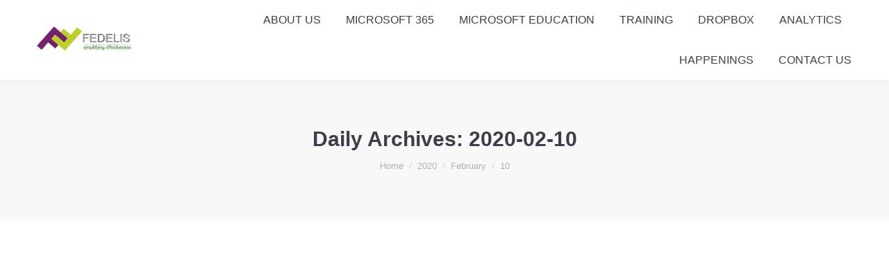

--- FILE ---
content_type: text/html; charset=UTF-8
request_url: https://fedelis.asia/2020/02/10/
body_size: 15752
content:
<!DOCTYPE html>
<!--[if !(IE 6) | !(IE 7) | !(IE 8)  ]><!--><html lang="en-US" class="no-js">
<!--<![endif]--><head><script data-no-optimize="1">var litespeed_docref=sessionStorage.getItem("litespeed_docref");litespeed_docref&&(Object.defineProperty(document,"referrer",{get:function(){return litespeed_docref}}),sessionStorage.removeItem("litespeed_docref"));</script> <meta charset="UTF-8" /><meta name="viewport" content="width=device-width, initial-scale=1, maximum-scale=1, user-scalable=0"><meta name="theme-color" content="#1ebbf0"/><link rel="profile" href="https://gmpg.org/xfn/11" /><meta name='robots' content='noindex, follow' /><title>2020-02-10 - Fedelis Asia</title><meta property="og:locale" content="en_US" /><meta property="og:type" content="website" /><meta property="og:title" content="2020-02-10 - Fedelis Asia" /><meta property="og:url" content="https://fedelis.asia/2020/02/10/" /><meta property="og:site_name" content="Fedelis Asia" /><meta name="twitter:card" content="summary_large_image" /> <script type="application/ld+json" class="yoast-schema-graph">{"@context":"https://schema.org","@graph":[{"@type":"CollectionPage","@id":"https://fedelis.asia/2020/02/10/","url":"https://fedelis.asia/2020/02/10/","name":"2020-02-10 - Fedelis Asia","isPartOf":{"@id":"https://fedelis.asia/#website"},"primaryImageOfPage":{"@id":"https://fedelis.asia/2020/02/10/#primaryimage"},"image":{"@id":"https://fedelis.asia/2020/02/10/#primaryimage"},"thumbnailUrl":"https://fedelis.asia/wp-content/uploads/2020/02/File-Server-Replacement-Header-4-04-scaled-e1586271594754.jpg","breadcrumb":{"@id":"https://fedelis.asia/2020/02/10/#breadcrumb"},"inLanguage":"en-US"},{"@type":"ImageObject","inLanguage":"en-US","@id":"https://fedelis.asia/2020/02/10/#primaryimage","url":"https://fedelis.asia/wp-content/uploads/2020/02/File-Server-Replacement-Header-4-04-scaled-e1586271594754.jpg","contentUrl":"https://fedelis.asia/wp-content/uploads/2020/02/File-Server-Replacement-Header-4-04-scaled-e1586271594754.jpg","width":2550,"height":1299},{"@type":"BreadcrumbList","@id":"https://fedelis.asia/2020/02/10/#breadcrumb","itemListElement":[{"@type":"ListItem","position":1,"name":"Home","item":"https://fedelis.asia/"},{"@type":"ListItem","position":2,"name":"Archives for 2020-02-10"}]},{"@type":"WebSite","@id":"https://fedelis.asia/#website","url":"https://fedelis.asia/","name":"Fedelis Asia","description":"Award winning Microsoft 365 Partner in Malaysia &amp; Singapore","potentialAction":[{"@type":"SearchAction","target":{"@type":"EntryPoint","urlTemplate":"https://fedelis.asia/?s={search_term_string}"},"query-input":{"@type":"PropertyValueSpecification","valueRequired":true,"valueName":"search_term_string"}}],"inLanguage":"en-US"}]}</script> <link rel='dns-prefetch' href='//maps.googleapis.com' /><link rel='dns-prefetch' href='//fonts.googleapis.com' /><link rel="alternate" type="application/rss+xml" title="Fedelis Asia &raquo; Feed" href="https://fedelis.asia/feed/" /><link rel="alternate" type="application/rss+xml" title="Fedelis Asia &raquo; Comments Feed" href="https://fedelis.asia/comments/feed/" />
<style id="litespeed-ccss">:root{--wp-admin-theme-color:#007cba;--wp-admin-theme-color-darker-10:#006ba1;--wp-admin-theme-color-darker-20:#005a87}:root{--wp-admin-theme-color:#007cba;--wp-admin-theme-color-darker-10:#006ba1;--wp-admin-theme-color-darker-20:#005a87}article,header{display:block}*{padding:0;margin:0}html{font-size:100%;-webkit-text-size-adjust:100%;-ms-text-size-adjust:100%}ol,ul{list-style:none}img{border:0;-ms-interpolation-mode:bicubic}button{font-size:100%;margin:0;vertical-align:baseline}button{line-height:normal}button{-webkit-appearance:button}button::-moz-focus-inner{border:0;padding:0}.pswp{display:none;position:absolute;width:100%;height:100%;left:0;top:0;-ms-touch-action:none;touch-action:none;z-index:9500;-webkit-text-size-adjust:100%;-webkit-backface-visibility:hidden;outline:0}.pswp:after,.pswp:before{content:' ';display:table}.pswp *{-webkit-box-sizing:border-box;box-sizing:border-box}.pswp__bg{position:absolute;left:0;top:0;width:100%;height:100%;background:#000;opacity:0;-webkit-transform:translateZ(0);transform:translateZ(0);-webkit-backface-visibility:hidden;will-change:opacity}.pswp__scroll-wrap{position:absolute;left:0;top:0;width:100%;height:100%;overflow:hidden}.pswp__container{-ms-touch-action:none;touch-action:none;position:absolute;left:0;right:0;top:0;bottom:0;-webkit-backface-visibility:hidden}.pswp__container{-webkit-touch-callout:none}.pswp__item{position:absolute;left:0;right:0;top:0;bottom:0;overflow:hidden}.pswp__caption .pswp__caption__center{text-align:center}.pswp button.pswp__button{height:43px;background:0 0!important;font-family:icomoon-the7-font;font-size:16px;line-height:1;text-rendering:auto;-webkit-font-smoothing:antialiased;color:#fff;opacity:.5}.pswp button.pswp__button--close{font-size:21px}.pswp__button--close:before{content:"\eb00"}.pswp__button--share:before{content:"\ea04"}.pswp .pswp__button--arrow--left:before,.pswp .pswp__button--arrow--right:before{top:0}.pswp .pswp__button--arrow--left:before{content:"\f052"!important;background:0 0!important}.pswp .pswp__button--arrow--right:before{content:"\f053"!important;background:0 0!important}.pswp .pswp__share-tooltip{border-radius:0}.pswp__share-tooltip:before{content:'';display:block;width:0;height:0;position:absolute;top:-12px;right:15px;border:6px solid transparent;border-bottom-color:#fff}.pswp__button{position:relative;background:0 0;overflow:visible;-webkit-appearance:none;display:block;border:0;padding:0;margin:0;float:right;opacity:.75;-webkit-box-shadow:none;box-shadow:none}.pswp__button::-moz-focus-inner{padding:0;border:0}.pswp__button,.pswp__button--arrow--left:before,.pswp__button--arrow--right:before{width:44px;height:44px}.pswp__button--fs{display:none}.pswp__button--zoom{display:none}.pswp__button--arrow--left,.pswp__button--arrow--right{background:0 0;top:50%;margin-top:-50px;width:70px;height:100px;position:absolute}.pswp__button--arrow--left{left:0}.pswp__button--arrow--right{right:0}.pswp__button--arrow--left:before,.pswp__button--arrow--right:before{content:'';top:35px;background-color:rgba(0,0,0,.3);height:30px;width:32px;position:absolute}.pswp__button--arrow--left:before{left:6px}.pswp__button--arrow--right:before{left:0;right:6px}.pswp__share-modal{display:block;background:rgba(0,0,0,.5);width:100%;height:100%;top:0;left:0;padding:10px;position:absolute;z-index:1600;opacity:0;-webkit-backface-visibility:hidden;will-change:opacity}.pswp__share-modal--hidden{display:none}.pswp__share-tooltip{min-width:150px;z-index:1620;position:absolute;background:#fff;top:56px;border-radius:2px;display:block;width:auto;right:44px;-webkit-box-shadow:0 2px 5px rgba(0,0,0,.25);box-shadow:0 2px 5px rgba(0,0,0,.25);-webkit-transform:translateY(6px);-ms-transform:translateY(6px);transform:translateY(6px);-webkit-backface-visibility:hidden;will-change:transform}.pswp__counter{position:absolute;left:0;top:0;height:44px;font-size:13px;line-height:44px;color:#fff;opacity:.75;padding:0 10px}.pswp__caption{position:absolute;left:0;bottom:0;width:100%;min-height:44px}.pswp__caption__center{text-align:left;max-width:420px;margin:0 auto;font-size:13px;padding:10px;line-height:20px;color:#ccc}.pswp__preloader{width:44px;height:44px;position:absolute;top:0;left:50%;margin-left:-22px;opacity:0;will-change:opacity;direction:ltr}.pswp__preloader__icn{width:20px;height:20px;margin:12px}@media screen and (max-width:1024px){.pswp__preloader{position:relative;left:auto;top:auto;margin:0;float:right}}.pswp__ui{-webkit-font-smoothing:auto;visibility:visible;opacity:1;z-index:1550}.pswp__top-bar{position:absolute;left:0;top:0;height:44px;width:100%}.pswp__caption,.pswp__top-bar{-webkit-backface-visibility:hidden;will-change:opacity}.pswp__caption,.pswp__top-bar{background-color:rgba(0,0,0,.5)}.pswp__ui--hidden .pswp__button--arrow--left,.pswp__ui--hidden .pswp__button--arrow--right,.pswp__ui--hidden .pswp__caption,.pswp__ui--hidden .pswp__top-bar{opacity:.001}.page-inner{-ms-grid-column:1;-ms-grid-row:2;grid-area:page-inner}#main-slideshow,.photo-scroller{-ms-grid-column:1;-ms-grid-row:2;grid-area:slider}.masthead{-ms-grid-column:1;-ms-grid-row:1;grid-area:header}.side-header-v-stroke.masthead,.side-header.masthead{-ms-grid-column:1;grid-area:header-side}.checkout-page-title{grid-area:checkout;-ms-grid-column:1;-ms-grid-row:4}.page-title{-ms-grid-column:1;-ms-grid-row:3;grid-area:title}.fancy-header{-ms-grid-column:1;-ms-grid-row:3;grid-area:fancyheader}.elementor-location-header{grid-area:elementor-header}#main{-ms-grid-column:1;-ms-grid-row:5;grid-area:main}.footer{-ms-grid-column:1;-ms-grid-row:6;grid-area:footer}.responsive-off .sidebar{grid-area:sidebar;-ms-grid-row:1}.responsive-off .content{grid-area:content;-ms-grid-row:1}.content,.wf-cell,.wf-wrap{box-sizing:border-box}.wf-cell{display:inline-block;vertical-align:top;padding:0 22px}.wf-td{display:table-cell;vertical-align:middle}.wf-container{font-size:0;line-height:0;word-spacing:-4px;margin:0 -22px;padding:0}.wf-wrap{max-width:100%;padding:0 44px;margin:0 auto}.page-title .hgroup{overflow:hidden}.breadcrumbs li:first-child:before{content:""}.breadcrumbs li:before{position:absolute;left:0;top:0;width:15px;height:13px;content:"/";opacity:.5;text-align:left;z-index:3}.breadcrumbs li:before{opacity:1}.page-title{display:-ms-flexbox;display:-ms-flex;display:flex}.page-title-head{max-width:100%}.page-title .wf-wrap{position:relative}.page-title .wf-wrap:after{position:absolute;width:100%;bottom:0;content:""}.page-title.solid-bg .wf-wrap:after{display:none}.page-title>.wf-wrap{display:-ms-flexbox;display:-ms-flex;display:flex;-ms-align-items:center;-ms-flex-align:center;align-items:center;box-sizing:border-box}.title-center>.wf-wrap{-ms-flex-pack:center;-ms-justify-content:center;justify-content:center;-ms-align-items:center;-ms-flex-align:center;align-items:center;-ms-flex-flow:column wrap;flex-flow:column wrap}.title-center h1{text-align:center}.page-title h1{margin:0}.breadcrumbs{list-style:none}.page-title.title-center .breadcrumbs{text-align:center}.breadcrumbs li{position:relative;display:inline-block;padding-left:12px;margin-left:8px}.breadcrumbs li:first-child{padding-left:0;margin-left:0;background:0 0!important}.breadcrumbs li a{color:inherit}.breadcrumbs a{text-decoration:none}.post{position:relative}.post:after,.post:before{content:"";display:table;clear:both}.bg-on .blog-media>p,.post.bg-on .alignnone{margin-bottom:0}.bg-on .blog-media{padding:25px 25px 0}.bg-on.fullwidth-img .blog-media{padding:0}.bg-on .blog-media{position:relative;z-index:9}.bg-on.post .alignnone{margin-top:0}.description-under-image .post .alignnone{margin-bottom:20px}.description-under-image .bg-on.post .alignnone{margin-bottom:0}.iso-container .blog-media.wf-td,.layout-masonry .blog-media.wf-td{display:block}.blog-media{position:relative;overflow:hidden;z-index:9}.sidebar-none .content{width:100%}body{overflow-x:hidden}h1{margin-bottom:10px;clear:both}p{margin-bottom:10px}a{text-decoration:underline}.post .rollover,.post img{max-width:100%;height:auto}.alignnone{float:none;margin:0 auto 10px}.assistive-text{position:absolute!important;clip:rect(1px,1px,1px,1px)}.wf-container:before{content:"";display:table}.wf-container:after{content:"";display:table;clear:both}#page{position:relative;overflow:hidden}.main-gradient{display:none}#main{padding:50px 0}.screen-reader-text{clip:rect(1px,1px,1px,1px);height:1px;overflow:hidden;position:absolute!important;width:1px}#page .skip-link{background-color:#f1f1f1;box-shadow:0 0 1px 1px rgba(0,0,0,.2);color:#21759b;display:block;font-size:14px;font-weight:700;left:-9999em;outline:0;padding:15px 23px 14px;text-decoration:none;text-transform:none;top:-9999em}.dt-text-title{grid-area:header;max-width:100%}.dt-text-desc{grid-area:desc;max-width:100%}.icon-with-text-shortcode .text-icon{grid-area:icon;text-decoration:none}.icon-with-text-shortcode .default-btn-shortcode{justify-self:start;grid-area:button}.masthead{position:relative;z-index:102;box-sizing:border-box}.masthead:not(.side-header){display:-ms-flexbox;-ms-flex-direction:column}.top-bar{position:relative;display:-ms-flexbox;display:-ms-flex;display:flex;margin-top:0;box-sizing:border-box}.top-bar-bg,.top-bar:after{position:absolute;bottom:0;left:0;width:100%;height:100%;content:"";box-sizing:content-box}.top-bar:after{height:1px}.top-bar-bg,.top-bar.full-width-line:after{padding:0 1000px;margin-left:-1000px}.top-bar>.mini-widgets{display:-ms-flexbox;display:-ms-flex;display:flex;-ms-align-items:center;-ms-flex-align:center;align-items:center;-ms-flex:1 1 auto;flex:1 1 auto;-ms-justify-content:flex-start;justify-content:flex-start;-ms-flex-pack:start;-ms-flex-flow:row wrap;flex-flow:row wrap}.top-bar .mini-widgets.right-widgets,.top-bar .mini-widgets:last-child{-ms-justify-content:flex-end;justify-content:flex-end;-ms-flex-pack:end}.top-bar *{font-size:inherit;line-height:inherit}.top-bar.top-bar-empty{position:absolute;visibility:hidden;opacity:0}.branding{line-height:0;font-size:0}.branding>a{display:block}.branding a img,.branding img{max-width:100%;height:auto}.dt-close-mobile-menu-icon{position:relative}.dt-close-mobile-menu-icon:after,.dt-close-mobile-menu-icon:before{position:absolute;top:0;left:0;width:100%;height:100%;content:"";border-radius:inherit;box-sizing:border-box}.dt-close-mobile-menu-icon:after{opacity:0}.dt-close-mobile-menu-icon:before{opacity:1}.main-nav>li{position:relative;display:-ms-flexbox;display:-ms-flex;display:flex}.main-nav>li>a{text-decoration:none}.main-nav>li>a{position:relative;display:-ms-flexbox;display:-ms-flex;display:flex;-ms-align-items:center;-ms-flex-align:center;align-items:center}.menu-text{display:block}.top-header .main-nav .menu-text:after{position:absolute;top:50%;margin-top:-4px;right:0;width:8px;height:8px}.l-to-r-line>li>a>span{position:relative;display:block}.sub-nav{position:absolute;visibility:hidden;z-index:200;top:100%;left:0;width:240px;opacity:0}.sub-nav{padding:0;box-shadow:0 0 4px rgba(0,0,0,.2);box-sizing:border-box}.sub-nav>li{position:relative;display:block;box-sizing:border-box}.sub-nav li:first-child:before{display:none}.sub-nav>li>a{position:relative;display:-ms-flexbox;display:-ms-flex;display:flex;-ms-align-items:center;-ms-flex-align:center;align-items:center;-ms-align-content:center;align-content:center;-ms-flex-line-pack:center;text-decoration:none}.sub-nav li a{box-sizing:border-box}.top-header .main-nav .sub-nav>li.has-children>a:after{position:absolute;display:block;right:0;top:50%;width:8px;height:8px;margin-top:-4px}.top-header .main-nav .sub-nav.level-arrows-on>li.has-children>a:after{content:"\f007";font-family:icomoon-the7-font;speak:none;font-style:normal;font-weight:400;font-variant:normal;text-transform:none;font-size:8px;line-height:1;text-align:center}.sub-nav .sub-nav{left:241px;top:0;margin-top:0}.dt-mobile-header .sub-nav>li,.mobile-main-nav>li{display:-ms-flexbox;display:-ms-flex;display:flex;-ms-flex-flow:row wrap;flex-flow:row wrap}.dt-mobile-header .mobile-main-nav>li>.sub-nav,.dt-mobile-header .mobile-main-nav>li>.sub-nav .sub-nav{position:relative;display:none;top:0;left:0;width:100%;padding:0;visibility:visible;opacity:1;z-index:auto}.mobile-main-nav .sub-nav{background:0 0;box-shadow:none}.dt-mobile-header{position:fixed;top:0;height:100%;min-height:100%;width:500px;max-width:100%;z-index:9602;box-sizing:border-box;background-color:grey;transform:translate3d(-100%,0,0);overflow:hidden}.right-mobile-menu .dt-mobile-header{right:0;transform:translate3d(100%,0,0)}html:not(.touchevents) .dt-mobile-header::-webkit-scrollbar{width:13px}html:not(.touchevents) .dt-mobile-header::-webkit-scrollbar-thumb{border-radius:10px;background-color:#1ebac8;border:4px solid #fff;box-sizing:border-box}.mobile-mini-widgets-in-menu{display:none}.mobile-mini-widgets-in-menu{padding:30px 0}.mobile-main-nav{display:-ms-flexbox;display:-ms-flex;display:flex;-ms-flex-flow:column nowrap;flex-flow:column nowrap;-ms-flex:10 1 auto;flex:10 1 auto}.mobile-main-nav>li{position:relative;display:-ms-flexbox;display:-ms-flex;display:flex}.mobile-menu-show-divider .mobile-main-nav>li:before{content:"";position:absolute;top:-.5px;height:0;width:100%;max-width:100%;left:0}.mobile-menu-show-divider .mobile-main-nav>li:first-child:before{display:none}.mobile-main-nav>li>a{text-decoration:none;position:relative;display:-ms-flexbox;display:-ms-flex;display:flex;-ms-align-items:center;-ms-flex-align:center;align-items:center;padding:10px 30px 10px 0;-ms-flex-positive:1;-ms-flex-grow:1;flex-grow:1}.mobile-main-nav .sub-nav{margin-left:20px}#page #mobile-menu .sub-nav li{padding:0;width:100%}#page .mobile-main-nav .sub-nav{width:100%}.mobile-main-nav .sub-nav .sub-nav{left:0}.mobile-main-nav .sub-nav>li>a{padding:10px 30px 10px 0;margin:0;-ms-flex-positive:1;-ms-flex-grow:1;flex-grow:1}.dt-close-mobile-menu-icon{display:-ms-inline-flexbox;display:-ms-inline-flex;display:inline-flex;-ms-align-items:center;-ms-flex-align:center;align-items:center;-ms-flex-pack:center;-ms-justify-content:center;justify-content:center;position:absolute;top:0;z-index:9999;opacity:0;min-width:12px;min-height:12px}.dt-close-mobile-menu-icon .close-line-wrap{position:relative;width:22px;height:100%}.fade-medium-mobile-menu-close-icon .dt-close-mobile-menu-icon .close-line-wrap{width:20px;height:20px}.dt-close-mobile-menu-icon span{position:relative;display:block;margin:0;z-index:2}.dt-close-mobile-menu-icon .close-line{display:inline-block;transform-origin:50% 50%;width:22px;height:2px;position:absolute;left:0;content:''}.fade-medium-mobile-menu-close-icon .dt-close-mobile-menu-icon .close-line{width:20px;top:50%;margin-top:-1px}.dt-close-mobile-menu-icon .close-line:nth-child(2){display:none}.dt-close-mobile-menu-icon .close-line:after,.dt-close-mobile-menu-icon .close-line:before{position:absolute;top:0;left:0;width:100%;height:100%;content:"";border-radius:inherit;box-sizing:border-box}.dt-close-mobile-menu-icon .close-line:after{opacity:0}.dt-close-mobile-menu-icon .close-line:before{opacity:1}.dt-close-mobile-menu-icon .close-line:first-child{transform:rotate3d(0,0,1,45deg)}.dt-close-mobile-menu-icon .close-line:last-child{transform:rotate3d(0,0,1,-45deg)}.rollover{position:relative;display:block;line-height:0;text-decoration:none}.rollover img{max-width:100%;height:auto}.iso-item{opacity:0}.iso-item{width:100%}.scroll-top{position:fixed;display:-ms-flexbox;display:-ms-flex;display:flex;-ms-align-items:center;-ms-flex-align:center;align-items:center;-ms-flex-pack:center;-ms-justify-content:center;justify-content:center;right:10px;bottom:10px;width:40px;height:40px;opacity:0;z-index:-1;filter:alpha(opacity=0);-ms-filter:"alpha(opacity=0)";text-decoration:none;background-color:#000;background-color:rgba(0,0,0,.2)}.scroll-top:before{content:"\f0290";font-family:icomoon-the7-font;speak:none;font-style:normal;font-weight:400;font-variant:normal;text-transform:none;font-size:20px;line-height:1;color:#fff}.masthead:not(.side-header){max-width:100%}.masthead:not(.side-header):not(.side-header-v-stroke):not(.side-header-menu-icon){box-sizing:border-box}@media all and (-ms-high-contrast:none),(-ms-high-contrast:active){.masthead:not(.side-header):not(.mixed-header){display:-ms-flexbox;-ms-flex-direction:column;-ms-align-content:space-between;align-content:space-between;-ms-flex-pack:center;-ms-justify-content:center;justify-content:center}.masthead:not(.side-header):not(.mixed-header) .top-bar,.masthead:not(.side-header):not(.mixed-header) .header-bar{width:100%}.masthead .header-bar{box-sizing:border-box}}.masthead:not(.side-header) .header-bar{position:relative;display:-ms-flexbox;display:-ms-flex;display:flex;-ms-align-items:stretch;-ms-flex-align:stretch;align-items:stretch;-ms-align-content:stretch;align-content:stretch;-ms-flex-line-pack:stretch;-ms-flex-pack:space-between;-ms-justify-content:space-between;justify-content:space-between;-ms-flex-pack:justify}.masthead:not(.side-header) .main-nav{display:-ms-flexbox;display:-ms-flex;display:flex;-ms-flex-flow:row wrap;flex-flow:row wrap;-ms-align-items:center;-ms-flex-align:center;align-items:center}.masthead:not(.side-header).full-height .main-nav{-ms-align-items:stretch;-ms-flex-align:stretch;align-items:stretch;-ms-align-content:stretch;align-content:stretch}.masthead:not(.side-header).full-height .header-bar .main-nav>li>a,.masthead:not(.side-header) .header-bar .main-nav>li>a{display:flex;display:-ms-flexbox;display:-ms-flex;-ms-align-content:center;align-content:center;-ms-flex-line-pack:stretch}.masthead:not(.side-header).full-height .main-nav>li>a{-ms-flex-positive:1;-ms-flex-grow:1;flex-grow:1;-ms-flex-pack:center;-ms-justify-content:center;justify-content:center}.inline-header .header-bar{-ms-flex-flow:row nowrap;flex-flow:row nowrap}.inline-header .branding{display:-ms-flexbox;display:-ms-flex;display:flex;-ms-align-items:center;-ms-flex-align:center;align-items:center}.inline-header.right .main-nav{-ms-flex-positive:1;-ms-flex-grow:1;flex-grow:1}.inline-header.right .main-nav{-ms-flex-pack:flex-end;-ms-justify-content:flex-end;justify-content:flex-end;-ms-flex-pack:end}:root{--the7-base-border-radius:2px;--the7-accent-color:#1ebbf0;--the7-accent-gradient:135deg,#1ebbf0 30%,#39dfaa 100%;--the7-title-color:#212121;--the7-filter-pointer-border-width:2px;--the7-filter-pointer-bg-radius:100px;--the7-general-border-radius:2px;--the7-text-big-line-height:28px;--the7-text-big-font-size:16px;--the7-button-normal-bg-color:#1ebbf0;--the7-button-hover-bg-color:#1ebbf0;--the7-big-button-border-radius:2px;--the7-medium-button-border-radius:2px;--the7-small-button-border-radius:2px}html,body,.wf-container>*{font:normal 16px/28px "Open Sans",Helvetica,Arial,Verdana,sans-serif;word-spacing:normal;color:#212121}#main .wf-wrap,.page-title .wf-wrap{padding:0 50px}.masthead:not(.side-header):not(.side-header-menu-icon) .header-bar{max-width:calc(1800px - 50px - 50px);margin:0 auto}.page-title .wf-wrap:after{width:calc(1800px - 50px - 50px);max-width:calc(100% - 50px - 50px)}.wf-container{margin:0 -50px}.wf-cell{padding:0 50px}.text-small{font-size:13px;line-height:25px}h1{color:#212121;font:normal 700 39px/50px "Rubik",Helvetica,Arial,Verdana,sans-serif;text-transform:uppercase}@media (max-width:990px){h1{font-size:30px}}@media (max-width:500px){h1{font-size:30px}}h1{color:#212121}a{color:#1ebbf0}#main>.wf-wrap{width:1800px}#main{padding:70px 0}#main>.wf-wrap{padding:0 50px}body{background:#f8f8f9 none no-repeat fixed center center;background-size:cover}#page{background:#fff none repeat center top;background-size:auto}#mobile-menu{border-radius:2px}.top-bar-bg{background:rgba(255,255,255,0) none repeat center center}.top-bar.full-width-line:after{border-bottom:1px solid rgba(173,176,182,.3)}.top-bar{min-height:0px;padding:5px 50px}.masthead:not(.side-header):not(.side-header-menu-icon) .top-bar{max-width:calc(1800px);margin:0 auto}.top-bar{color:#adb0b6}.branding>a{padding:0 100px 0 0}.main-nav>li>a{margin:15px 14px;padding:4px}.top-header .outside-item-remove-margin.main-nav>li:first-child>a{margin-left:0}.top-header .outside-item-remove-margin.main-nav>li:last-child>a{margin-right:0}.main-nav>li>a .menu-text{font:normal 500 16px/20px "Rubik",Helvetica,Arial,Verdana,sans-serif;text-transform:uppercase}.main-nav>li:not(.wpml-ls-item)>a .menu-text{color:#3b3f4a}.main-nav>li:not(.wpml-ls-item)>a{color:#3b3f4a}li:not(.dt-mega-menu) .sub-nav{width:280px}.sub-nav{background-color:#fff;padding:10px}.top-header .sub-nav .sub-nav{top:-10px}.main-nav .sub-nav>li>a .menu-text{font:14px/18px "Libre Franklin",Helvetica,Arial,Verdana,sans-serif;text-transform:none}.main-nav .sub-nav>li:not(.wpml-ls-item)>a .menu-text{color:#000}.main-nav .sub-nav>li:not(.wpml-ls-item)>a{color:#000}.sub-nav.level-arrows-on>li.has-children:not(.dt-mega-parent)>a:after{color:#000}.main-nav .sub-nav>li>a{margin:0;padding:8px 10px}.top-header .main-nav .sub-nav.level-arrows-on>li.has-children>a{padding-right:18px}.sub-nav li:not(:first-child) .sub-nav{top:-8px}.masthead:not(.sub-downwards) .sub-nav li.has-children a:after{right:2px}.top-header .masthead:not(.sub-downwards) .sub-nav li.has-children a:after{right:10px}.masthead:not(.sub-downwards) .sub-nav .sub-nav{left:271px!important}.dt-mobile-header{background-color:#fff;width:330px}html:not(.touchevents) .dt-mobile-header::-webkit-scrollbar-thumb{background:rgba(59,63,74,.2);border-color:#fff}html:not(.touchevents) .dt-mobile-header::-webkit-scrollbar-track{background-color:#fff}.right-mobile-menu-close-icon .dt-close-mobile-menu-icon{right:0}.mobile-main-nav>li>a{padding:10.4px 25px 10.4px 0}.mobile-menu-show-divider .mobile-main-nav>li>a{padding:15.2px 25px 15.2px 0}.mobile-main-nav>li>.sub-nav:last-child{margin-bottom:16px}.mobile-main-nav li>a .menu-text{font:16px/20px "Libre Franklin",Helvetica,Arial,Verdana,sans-serif;color:#3b3f4a;text-transform:none}.mobile-main-nav li>a{color:#3b3f4a}.mobile-main-nav>li.has-children>a:after{color:rgba(59,63,74,.17)}.mobile-menu-show-divider .mobile-main-nav>li:before{border-bottom:1px solid rgba(59,63,74,.12)}.mobile-main-nav .sub-nav>li>a,#page .mobile-main-nav .sub-nav li{padding:5.2px 0}.dt-mobile-header .mobile-main-nav li .sub-nav>li>a .menu-text{font:13px/17px "Libre Franklin",Helvetica,Arial,Verdana,sans-serif;color:#3b3f4a;text-transform:none}.mobile-main-nav .sub-nav li>a .menu-text{font-size:9px;line-height:13px}.mobile-main-nav .sub-nav.level-arrows-on li.has-children>a:after,.mobile-main-nav .sub-nav li.has-children a:after{color:rgba(59,63,74,.17)}.mobile-main-nav>li.has-children>a{max-width:calc(100% - 55px)}.mobile-main-nav .sub-nav>li.has-children>a{max-width:calc(100% - 30px)}.dt-close-mobile-menu-icon{padding:5px;margin:15px 0 0;border-radius:0}.mobile-hamburger-close-bg-enable .dt-close-mobile-menu-icon:before{background-color:#1ebbf0}.accent-gradient.mobile-hamburger-close-bg-enable .dt-close-mobile-menu-icon:before{background:#1ebbf0;background:-webkit-linear-gradient(135deg,#1ebbf0 30%,#39dfaa 100%);background:linear-gradient(135deg,#1ebbf0 30%,#39dfaa 100%)}.mobile-hamburger-close-bg-hover-enable .dt-close-mobile-menu-icon:after{background-color:#1ebbf0}.accent-gradient.mobile-hamburger-close-bg-hover-enable .dt-close-mobile-menu-icon:after{background:#1ebbf0;background:-webkit-linear-gradient(135deg,#1ebbf0 30%,#39dfaa 100%);background:linear-gradient(135deg,#1ebbf0 30%,#39dfaa 100%)}.dt-close-mobile-menu-icon span:after{background-color:#1ebbf0;background:#fff!important}.accent-gradient .dt-close-mobile-menu-icon span:after{background:#1ebbf0;background:-webkit-linear-gradient(135deg,#1ebbf0 30%,#39dfaa 100%);background:linear-gradient(135deg,#1ebbf0 30%,#39dfaa 100%)}.dt-close-mobile-menu-icon span:before{background-color:#1ebbf0;background:#fff!important}.accent-gradient .dt-close-mobile-menu-icon span:before{background:#1ebbf0;background:-webkit-linear-gradient(135deg,#1ebbf0 30%,#39dfaa 100%);background:linear-gradient(135deg,#1ebbf0 30%,#39dfaa 100%)}.masthead:not(.side-header):not(.side-header-v-stroke):not(.side-header-menu-icon) .header-bar{padding:0 50px}.masthead:not(.mixed-header){background:#fff none repeat center center;background-size:auto}.masthead.shadow-decoration:not(.side-header-menu-icon):not(#phantom):not(.masthead-mobile-header){box-shadow:0 0 15px 1px rgba(0,0,0,.07)}.page-title .wf-wrap{min-height:200px;padding-top:0;padding-bottom:0}.page-title .wf-wrap:after{border-bottom:1px solid rgba(173,176,182,.3)}.page-title.solid-bg{background-color:#f8f8f9}.page-title>.wf-wrap{width:1800px}.page-title h1,.page-title h1 *{font:normal 700 30px/46px "Rubik",Helvetica,Arial,Verdana,sans-serif;color:#3b3f4a;text-transform:none}.page-title .breadcrumbs li:before,.page-title .breadcrumbs li:before{color:rgba(33,33,33,.35)}.page-title .breadcrumbs{padding:3px 12px 2px;margin:0}.page-title .breadcrumbs,.page-title .breadcrumbs a{color:#adb0b6;font:normal 13px/25px "Open Sans",Helvetica,Arial,Verdana,sans-serif;text-transform:none}.page-title .breadcrumbs li:before,.page-title .breadcrumbs li:before{color:rgba(173,176,182,.5)}.post.bg-on{background-color:#f8f8f9}.scroll-top{border-radius:2px}.pswp button.pswp__button--arrow--left,.pswp button.pswp__button--arrow--right,.pswp .pswp__button--arrow--left:before,.pswp .pswp__button--arrow--right:before{font-size:62px;line-height:62px;min-height:62px}.masthead:not(.side-header):not(.mixed-header) .header-bar{min-height:90px}@media screen and (min-width:991px){#page{display:-ms-grid;display:grid;-ms-grid-rows:auto;grid-template-rows:auto;-ms-grid-columns:100%;grid-template-columns:100%;grid-template-areas:"header" "slider" "title" "fancyheader" "elementor-header" "checkout" "main" "footer"}.dt-mobile-header{display:none}.masthead:not(.side-header):not(.side-header-v-stroke):not(.side-header-menu-icon) .header-bar{padding-right:50px;padding-left:50px}.phantom-fade .masthead{top:0!important}}@media screen and (max-width:0px){.masthead:not(.side-header):not(.side-header-v-stroke):not(.side-header-menu-icon) .header-bar{padding-right:0;padding-left:0}}@media screen and (max-width:500px){.top-bar{padding:5px 20px}}@media screen and (max-width:990px){#page{display:-ms-grid;display:grid;-ms-grid-rows:auto;grid-template-rows:auto;-ms-grid-columns:100%;grid-template-columns:100%;grid-template-areas:"header" "slider" "title" "fancyheader" "elementor-header" "checkout" "main" "footer"}.masthead{grid-area:header}.side-header.masthead,.side-header-v-stroke.masthead{grid-area:header;-ms-grid-column:1}.mobile-header-space{grid-area:header}.masthead .main-nav,.masthead:not(.side-header) .main-nav,.masthead:not(.side-header) .header-bar{display:none}.dt-mobile-header{display:block}body:not(.transparent) .masthead:not(.side-header){background-color:#fff}.mobile-mini-widgets-in-menu{display:-ms-flexbox!important;display:-ms-flex!important;display:flex!important;-ms-flex-flow:row wrap;flex-flow:row wrap;-ms-align-items:center;-ms-flex-align:center;align-items:center}}@media screen and (max-width:500px){.masthead .top-bar .right-widgets{display:none}.masthead .top-bar .left-widgets{-ms-flex-pack:center;-ms-justify-content:center;justify-content:center}}@media screen and (max-width:778px){#main{padding:70px 0}#main>.wf-wrap{padding:0 20px}.page-title .wf-wrap{padding-left:20px;padding-right:20px}.page-title .wf-wrap:after{width:calc(1800px - 20px - 20px);max-width:calc(100% - 20px - 20px)}#main .wf-container{margin:0 -10px}.wf-cell{padding:0 10px}}@media screen and (min-width:990px){#main>.wf-wrap{position:relative}.sidebar,.sidebar-space{grid-area:sidebar;-ms-grid-row:1}.content{grid-area:content;-ms-grid-row:1}}@media screen and (max-width:760px),screen and (max-height:300px){body:after{content:'phone';display:none}}</style><link rel="preload" data-asynced="1" data-optimized="2" as="style" onload="this.onload=null;this.rel='stylesheet'" href="https://fedelis.asia/wp-content/litespeed/css/0ecb700b05a645e73b4b736020b91ce3.css?ver=54f84" /><script type="litespeed/javascript">!function(a){"use strict";var b=function(b,c,d){function e(a){return h.body?a():void setTimeout(function(){e(a)})}function f(){i.addEventListener&&i.removeEventListener("load",f),i.media=d||"all"}var g,h=a.document,i=h.createElement("link");if(c)g=c;else{var j=(h.body||h.getElementsByTagName("head")[0]).childNodes;g=j[j.length-1]}var k=h.styleSheets;i.rel="stylesheet",i.href=b,i.media="only x",e(function(){g.parentNode.insertBefore(i,c?g:g.nextSibling)});var l=function(a){for(var b=i.href,c=k.length;c--;)if(k[c].href===b)return a();setTimeout(function(){l(a)})};return i.addEventListener&&i.addEventListener("load",f),i.onloadcssdefined=l,l(f),i};"undefined"!=typeof exports?exports.loadCSS=b:a.loadCSS=b}("undefined"!=typeof global?global:this);!function(a){if(a.loadCSS){var b=loadCSS.relpreload={};if(b.support=function(){try{return a.document.createElement("link").relList.supports("preload")}catch(b){return!1}},b.poly=function(){for(var b=a.document.getElementsByTagName("link"),c=0;c<b.length;c++){var d=b[c];"preload"===d.rel&&"style"===d.getAttribute("as")&&(a.loadCSS(d.href,d,d.getAttribute("media")),d.rel=null)}},!b.support()){b.poly();var c=a.setInterval(b.poly,300);a.addEventListener&&a.addEventListener("load",function(){b.poly(),a.clearInterval(c)}),a.attachEvent&&a.attachEvent("onload",function(){a.clearInterval(c)})}}}(this);</script> <script type="litespeed/javascript" data-src="https://fedelis.asia/wp-includes/js/jquery/jquery.min.js?ver=3.7.1" id="jquery-core-js"></script> <script type="litespeed/javascript" data-src="https://maps.googleapis.com/maps/api/js" id="ultimate-vc-addons-googleapis-js"></script> <script></script><link rel="https://api.w.org/" href="https://fedelis.asia/wp-json/" /><link rel="EditURI" type="application/rsd+xml" title="RSD" href="https://fedelis.asia/xmlrpc.php?rsd" /> <script type="litespeed/javascript" data-src="https://www.googletagmanager.com/gtag/js?id=AW-364538443"></script> <script type="litespeed/javascript">window.dataLayer=window.dataLayer||[];function gtag(){dataLayer.push(arguments)}
gtag('js',new Date());gtag('config','AW-364538443')</script>  <script type="litespeed/javascript">gtag('event','conversion',{'send_to':'AW-364538443/er7TCMiFvaoCEMvU6a0B'})</script> <link rel="apple-touch-icon" sizes="180x180" href="/wp-content/uploads/fbrfg/apple-touch-icon.png"><link rel="icon" type="image/png" sizes="32x32" href="/wp-content/uploads/fbrfg/favicon-32x32.png"><link rel="icon" type="image/png" sizes="16x16" href="/wp-content/uploads/fbrfg/favicon-16x16.png"><link rel="manifest" href="/wp-content/uploads/fbrfg/site.webmanifest"><link rel="mask-icon" href="/wp-content/uploads/fbrfg/safari-pinned-tab.svg" color="#5bbad5"><link rel="shortcut icon" href="/wp-content/uploads/fbrfg/favicon.ico"><meta name="msapplication-TileColor" content="#da532c"><meta name="msapplication-config" content="/wp-content/uploads/fbrfg/browserconfig.xml"><meta name="theme-color" content="#ffffff"><meta name="generator" content="Powered by WPBakery Page Builder - drag and drop page builder for WordPress."/><meta name="generator" content="Powered by Slider Revolution 6.7.21 - responsive, Mobile-Friendly Slider Plugin for WordPress with comfortable drag and drop interface." /><link rel="icon" href="https://fedelis.asia/wp-content/uploads/2017/07/Fedelis-New-Favicon.png" type="image/png" sizes="16x16"/><link rel="icon" href="https://fedelis.asia/wp-content/uploads/2017/07/Fedelis-New-Favicon-Retina.png" type="image/png" sizes="32x32"/>
<noscript><style>.wpb_animate_when_almost_visible { opacity: 1; }</style></noscript> <script type="litespeed/javascript" data-src="https://www.googletagmanager.com/gtag/js?id=UA-112261384-1"></script> <script type="litespeed/javascript">window.dataLayer=window.dataLayer||[];function gtag(){dataLayer.push(arguments)}
gtag('js',new Date());gtag('config','UA-112261384-1')</script> </head><body data-rsssl=1 id="the7-body" class="archive date wp-embed-responsive the7-core-ver-2.7.10 layout-masonry description-under-image dt-responsive-on right-mobile-menu-close-icon ouside-menu-close-icon mobile-hamburger-close-bg-enable mobile-hamburger-close-bg-hover-enable  fade-medium-mobile-menu-close-icon fade-medium-menu-close-icon accent-gradient srcset-enabled btn-flat custom-btn-color custom-btn-hover-color phantom-fade phantom-shadow-decoration phantom-main-logo-on floating-mobile-menu-icon top-header first-switch-logo-left first-switch-menu-right second-switch-logo-left second-switch-menu-right right-mobile-menu popup-message-style the7-ver-11.11.3 dt-fa-compatibility wpb-js-composer js-comp-ver-7.8 vc_responsive"><div id="page" >
<a class="skip-link screen-reader-text" href="#content">Skip to content</a><div class="masthead inline-header right full-height shadow-decoration shadow-mobile-header-decoration small-mobile-menu-icon mobile-menu-icon-bg-on mobile-menu-icon-hover-bg-on dt-parent-menu-clickable show-sub-menu-on-hover"  role="banner"><div class="top-bar full-width-line top-bar-empty"><div class="top-bar-bg" ></div><div class="mini-widgets left-widgets"></div><div class="mini-widgets right-widgets"></div></div><header class="header-bar"><div class="branding"><div id="site-title" class="assistive-text">Fedelis Asia</div><div id="site-description" class="assistive-text">Award winning Microsoft 365 Partner in Malaysia &amp; Singapore</div>
<a class="same-logo" href="https://fedelis.asia/"><img data-lazyloaded="1" src="[data-uri]" class=" preload-me" data-src="https://fedelis.asia/wp-content/uploads/2017/06/Fedelis-Logo-60px.png" data-srcset="https://fedelis.asia/wp-content/uploads/2017/06/Fedelis-Logo-60px.png 199w, https://fedelis.asia/wp-content/uploads/2017/06/Fedelis-Logo-120px.png 398w" width="199" height="60"   data-sizes="199px" alt="Fedelis Asia" /></a></div><ul id="primary-menu" class="main-nav underline-decoration l-to-r-line outside-item-remove-margin"><li class="menu-item menu-item-type-post_type menu-item-object-page menu-item-has-children menu-item-34 first has-children depth-0"><a href='https://fedelis.asia/about-us/' data-level='1'><span class="menu-item-text"><span class="menu-text">About Us</span></span></a><ul class="sub-nav gradient-hover level-arrows-on"><li class="menu-item menu-item-type-post_type menu-item-object-page menu-item-3926 first depth-1"><a href='https://fedelis.asia/about-us/' data-level='2'><span class="menu-item-text"><span class="menu-text">About FEDELIS</span></span></a></li><li class="menu-item menu-item-type-custom menu-item-object-custom menu-item-has-children menu-item-3911 has-children depth-1"><a data-level='2'><span class="menu-item-text"><span class="menu-text">Our Expertise</span></span></a><ul class="sub-nav gradient-hover level-arrows-on"><li class="menu-item menu-item-type-post_type menu-item-object-page menu-item-has-children menu-item-32 first has-children depth-2"><a href='https://fedelis.asia/cloud-services/' data-level='3'><span class="menu-item-text"><span class="menu-text">Cloud Solutions</span></span></a><ul class="sub-nav gradient-hover level-arrows-on"><li class="menu-item menu-item-type-post_type menu-item-object-page menu-item-3913 first depth-3"><a href='https://fedelis.asia/office-365/' data-level='4'><span class="menu-item-text"><span class="menu-text">Microsoft 365</span></span></a></li><li class="menu-item menu-item-type-post_type menu-item-object-page menu-item-914 depth-3"><a href='https://fedelis.asia/dropbox-business/' data-level='4'><span class="menu-item-text"><span class="menu-text">Dropbox Business</span></span></a></li><li class="menu-item menu-item-type-post_type menu-item-object-page menu-item-3145 depth-3"><a href='https://fedelis.asia/hellosign/' data-level='4'><span class="menu-item-text"><span class="menu-text">Dropbox Sign</span></span></a></li></ul></li><li class="menu-item menu-item-type-post_type menu-item-object-page menu-item-3914 depth-2"><a href='https://fedelis.asia/analytics/' data-level='3'><span class="menu-item-text"><span class="menu-text">Analytics</span></span></a></li><li class="menu-item menu-item-type-post_type menu-item-object-page menu-item-1840 depth-2"><a href='https://fedelis.asia/anti-spoofing/' data-level='3'><span class="menu-item-text"><span class="menu-text">Anti-Spoofing</span></span></a></li><li class="menu-item menu-item-type-post_type menu-item-object-page menu-item-33 depth-2"><a href='https://fedelis.asia/it-services/' data-level='3'><span class="menu-item-text"><span class="menu-text">Infrastructure</span></span></a></li></ul></li></ul></li><li class="menu-item menu-item-type-post_type menu-item-object-page menu-item-has-children menu-item-29 has-children depth-0"><a href='https://fedelis.asia/office-365/' data-level='1'><span class="menu-item-text"><span class="menu-text">Microsoft 365</span></span></a><ul class="sub-nav gradient-hover level-arrows-on"><li class="menu-item menu-item-type-post_type menu-item-object-page menu-item-3927 first depth-1"><a href='https://fedelis.asia/office-365/' data-level='2'><span class="menu-item-text"><span class="menu-text">Microsoft 365 Deployment</span></span></a></li><li class="menu-item menu-item-type-post_type menu-item-object-page menu-item-28 depth-1"><a href='https://fedelis.asia/sharepoint-services/' data-level='2'><span class="menu-item-text"><span class="menu-text">SharePoint &#8211; Corporate Intranet</span></span></a></li><li class="menu-item menu-item-type-post_type menu-item-object-page menu-item-3910 depth-1"><a href='https://fedelis.asia/microsoft-education/' data-level='2'><span class="menu-item-text"><span class="menu-text">Microsoft 365 for EDUCATION</span></span></a></li></ul></li><li class="menu-item menu-item-type-post_type menu-item-object-page menu-item-4320 depth-0"><a href='https://fedelis.asia/microsoft-education/' data-level='1'><span class="menu-item-text"><span class="menu-text">Microsoft Education</span></span></a></li><li class="menu-item menu-item-type-post_type menu-item-object-page menu-item-3917 depth-0"><a href='https://fedelis.asia/training/' data-level='1'><span class="menu-item-text"><span class="menu-text">Training</span></span></a></li><li class="menu-item menu-item-type-custom menu-item-object-custom menu-item-has-children menu-item-5638 has-children depth-0"><a data-level='1'><span class="menu-item-text"><span class="menu-text">Dropbox</span></span></a><ul class="sub-nav gradient-hover level-arrows-on"><li class="menu-item menu-item-type-post_type menu-item-object-page menu-item-3919 first depth-1"><a href='https://fedelis.asia/dropbox-business/' data-level='2'><span class="menu-item-text"><span class="menu-text">Dropbox Business</span></span></a></li><li class="menu-item menu-item-type-post_type menu-item-object-page menu-item-3918 depth-1"><a href='https://fedelis.asia/hellosign/' data-level='2'><span class="menu-item-text"><span class="menu-text">Dropbox Sign</span></span></a></li></ul></li><li class="menu-item menu-item-type-post_type menu-item-object-page menu-item-442 depth-0"><a href='https://fedelis.asia/analytics/' data-level='1'><span class="menu-item-text"><span class="menu-text">Analytics</span></span></a></li><li class="menu-item menu-item-type-custom menu-item-object-custom menu-item-has-children menu-item-3912 has-children depth-0"><a data-level='1'><span class="menu-item-text"><span class="menu-text">Happenings</span></span></a><ul class="sub-nav gradient-hover level-arrows-on"><li class="menu-item menu-item-type-post_type menu-item-object-page menu-item-386 first depth-1"><a href='https://fedelis.asia/news/' data-level='2'><span class="menu-item-text"><span class="menu-text">News</span></span></a></li><li class="menu-item menu-item-type-post_type menu-item-object-page menu-item-31 depth-1"><a href='https://fedelis.asia/events/' data-level='2'><span class="menu-item-text"><span class="menu-text">Events</span></span></a></li></ul></li><li class="menu-item menu-item-type-post_type menu-item-object-page menu-item-has-children menu-item-30 last has-children depth-0"><a href='https://fedelis.asia/contact-us/' data-level='1'><span class="menu-item-text"><span class="menu-text">Contact Us</span></span></a><ul class="sub-nav gradient-hover level-arrows-on"><li class="menu-item menu-item-type-post_type menu-item-object-page menu-item-5728 first depth-1"><a href='https://fedelis.asia/career-opportunity/' data-level='2'><span class="menu-item-text"><span class="menu-text">Career Opportunity</span></span></a></li></ul></li></ul></header></div><div role="navigation" class="dt-mobile-header mobile-menu-show-divider"><div class="dt-close-mobile-menu-icon"><div class="close-line-wrap"><span class="close-line"></span><span class="close-line"></span><span class="close-line"></span></div></div><ul id="mobile-menu" class="mobile-main-nav"><li class="menu-item menu-item-type-post_type menu-item-object-page menu-item-has-children menu-item-34 first has-children depth-0"><a href='https://fedelis.asia/about-us/' data-level='1'><span class="menu-item-text"><span class="menu-text">About Us</span></span></a><ul class="sub-nav gradient-hover level-arrows-on"><li class="menu-item menu-item-type-post_type menu-item-object-page menu-item-3926 first depth-1"><a href='https://fedelis.asia/about-us/' data-level='2'><span class="menu-item-text"><span class="menu-text">About FEDELIS</span></span></a></li><li class="menu-item menu-item-type-custom menu-item-object-custom menu-item-has-children menu-item-3911 has-children depth-1"><a data-level='2'><span class="menu-item-text"><span class="menu-text">Our Expertise</span></span></a><ul class="sub-nav gradient-hover level-arrows-on"><li class="menu-item menu-item-type-post_type menu-item-object-page menu-item-has-children menu-item-32 first has-children depth-2"><a href='https://fedelis.asia/cloud-services/' data-level='3'><span class="menu-item-text"><span class="menu-text">Cloud Solutions</span></span></a><ul class="sub-nav gradient-hover level-arrows-on"><li class="menu-item menu-item-type-post_type menu-item-object-page menu-item-3913 first depth-3"><a href='https://fedelis.asia/office-365/' data-level='4'><span class="menu-item-text"><span class="menu-text">Microsoft 365</span></span></a></li><li class="menu-item menu-item-type-post_type menu-item-object-page menu-item-914 depth-3"><a href='https://fedelis.asia/dropbox-business/' data-level='4'><span class="menu-item-text"><span class="menu-text">Dropbox Business</span></span></a></li><li class="menu-item menu-item-type-post_type menu-item-object-page menu-item-3145 depth-3"><a href='https://fedelis.asia/hellosign/' data-level='4'><span class="menu-item-text"><span class="menu-text">Dropbox Sign</span></span></a></li></ul></li><li class="menu-item menu-item-type-post_type menu-item-object-page menu-item-3914 depth-2"><a href='https://fedelis.asia/analytics/' data-level='3'><span class="menu-item-text"><span class="menu-text">Analytics</span></span></a></li><li class="menu-item menu-item-type-post_type menu-item-object-page menu-item-1840 depth-2"><a href='https://fedelis.asia/anti-spoofing/' data-level='3'><span class="menu-item-text"><span class="menu-text">Anti-Spoofing</span></span></a></li><li class="menu-item menu-item-type-post_type menu-item-object-page menu-item-33 depth-2"><a href='https://fedelis.asia/it-services/' data-level='3'><span class="menu-item-text"><span class="menu-text">Infrastructure</span></span></a></li></ul></li></ul></li><li class="menu-item menu-item-type-post_type menu-item-object-page menu-item-has-children menu-item-29 has-children depth-0"><a href='https://fedelis.asia/office-365/' data-level='1'><span class="menu-item-text"><span class="menu-text">Microsoft 365</span></span></a><ul class="sub-nav gradient-hover level-arrows-on"><li class="menu-item menu-item-type-post_type menu-item-object-page menu-item-3927 first depth-1"><a href='https://fedelis.asia/office-365/' data-level='2'><span class="menu-item-text"><span class="menu-text">Microsoft 365 Deployment</span></span></a></li><li class="menu-item menu-item-type-post_type menu-item-object-page menu-item-28 depth-1"><a href='https://fedelis.asia/sharepoint-services/' data-level='2'><span class="menu-item-text"><span class="menu-text">SharePoint &#8211; Corporate Intranet</span></span></a></li><li class="menu-item menu-item-type-post_type menu-item-object-page menu-item-3910 depth-1"><a href='https://fedelis.asia/microsoft-education/' data-level='2'><span class="menu-item-text"><span class="menu-text">Microsoft 365 for EDUCATION</span></span></a></li></ul></li><li class="menu-item menu-item-type-post_type menu-item-object-page menu-item-4320 depth-0"><a href='https://fedelis.asia/microsoft-education/' data-level='1'><span class="menu-item-text"><span class="menu-text">Microsoft Education</span></span></a></li><li class="menu-item menu-item-type-post_type menu-item-object-page menu-item-3917 depth-0"><a href='https://fedelis.asia/training/' data-level='1'><span class="menu-item-text"><span class="menu-text">Training</span></span></a></li><li class="menu-item menu-item-type-custom menu-item-object-custom menu-item-has-children menu-item-5638 has-children depth-0"><a data-level='1'><span class="menu-item-text"><span class="menu-text">Dropbox</span></span></a><ul class="sub-nav gradient-hover level-arrows-on"><li class="menu-item menu-item-type-post_type menu-item-object-page menu-item-3919 first depth-1"><a href='https://fedelis.asia/dropbox-business/' data-level='2'><span class="menu-item-text"><span class="menu-text">Dropbox Business</span></span></a></li><li class="menu-item menu-item-type-post_type menu-item-object-page menu-item-3918 depth-1"><a href='https://fedelis.asia/hellosign/' data-level='2'><span class="menu-item-text"><span class="menu-text">Dropbox Sign</span></span></a></li></ul></li><li class="menu-item menu-item-type-post_type menu-item-object-page menu-item-442 depth-0"><a href='https://fedelis.asia/analytics/' data-level='1'><span class="menu-item-text"><span class="menu-text">Analytics</span></span></a></li><li class="menu-item menu-item-type-custom menu-item-object-custom menu-item-has-children menu-item-3912 has-children depth-0"><a data-level='1'><span class="menu-item-text"><span class="menu-text">Happenings</span></span></a><ul class="sub-nav gradient-hover level-arrows-on"><li class="menu-item menu-item-type-post_type menu-item-object-page menu-item-386 first depth-1"><a href='https://fedelis.asia/news/' data-level='2'><span class="menu-item-text"><span class="menu-text">News</span></span></a></li><li class="menu-item menu-item-type-post_type menu-item-object-page menu-item-31 depth-1"><a href='https://fedelis.asia/events/' data-level='2'><span class="menu-item-text"><span class="menu-text">Events</span></span></a></li></ul></li><li class="menu-item menu-item-type-post_type menu-item-object-page menu-item-has-children menu-item-30 last has-children depth-0"><a href='https://fedelis.asia/contact-us/' data-level='1'><span class="menu-item-text"><span class="menu-text">Contact Us</span></span></a><ul class="sub-nav gradient-hover level-arrows-on"><li class="menu-item menu-item-type-post_type menu-item-object-page menu-item-5728 first depth-1"><a href='https://fedelis.asia/career-opportunity/' data-level='2'><span class="menu-item-text"><span class="menu-text">Career Opportunity</span></span></a></li></ul></li></ul><div class='mobile-mini-widgets-in-menu'></div></div><div class="page-title title-center solid-bg"><div class="wf-wrap"><div class="page-title-head hgroup"><h1 >Daily Archives: <span>2020-02-10</span></h1></div><div class="page-title-breadcrumbs"><div class="assistive-text">You are here:</div><ol class="breadcrumbs text-small" itemscope itemtype="https://schema.org/BreadcrumbList"><li itemprop="itemListElement" itemscope itemtype="https://schema.org/ListItem"><a itemprop="item" href="https://fedelis.asia/" title="Home"><span itemprop="name">Home</span></a><meta itemprop="position" content="1" /></li><li itemprop="itemListElement" itemscope itemtype="https://schema.org/ListItem"><a itemprop="item" href="https://fedelis.asia/2020/" title="2020"><span itemprop="name">2020</span></a><meta itemprop="position" content="2" /></li><li itemprop="itemListElement" itemscope itemtype="https://schema.org/ListItem"><a itemprop="item" href="https://fedelis.asia/2020/02/" title="February"><span itemprop="name">February</span></a><meta itemprop="position" content="3" /></li><li class="current" itemprop="itemListElement" itemscope itemtype="https://schema.org/ListItem"><span itemprop="name">10</span><meta itemprop="position" content="4" /></li></ol></div></div></div><div id="main" class="sidebar-none sidebar-divider-vertical"><div class="main-gradient"></div><div class="wf-wrap"><div class="wf-container-main"><div id="content" class="content" role="main"><div class="wf-container loading-effect-fade-in iso-container bg-under-post description-under-image content-align-left" data-padding="10px" data-cur-page="1" data-width="320px" data-columns="3"><div class="wf-cell iso-item" data-post-id="2761" data-date="2020-02-10T16:28:18+08:00" data-name="File Server On-The-Go, Work from Anywhere"><article class="post post-2761 type-post status-publish format-standard has-post-thumbnail hentry category-promotions category-19 bg-on fullwidth-img description-off"><div class="blog-media wf-td"><p><a href="https://fedelis.asia/file-server-on-the-go/" class="alignnone rollover" ><img data-lazyloaded="1" src="[data-uri]" class="preload-me aspect" data-src="https://fedelis.asia/wp-content/uploads/2020/02/File-Server-Replacement-Header-4-04-scaled-e1586271594754-900x458.jpg" data-srcset="https://fedelis.asia/wp-content/uploads/2020/02/File-Server-Replacement-Header-4-04-scaled-e1586271594754-900x458.jpg 900w, https://fedelis.asia/wp-content/uploads/2020/02/File-Server-Replacement-Header-4-04-scaled-e1586271594754-1800x916.jpg 1800w" style="--ratio: 900 / 458" data-sizes="(max-width: 900px) 100vw, 900px" alt="" title="File Server Replacement Header 4-04" width="900" height="458"  /></a></p></div><div class="blog-content wf-td"><h3 class="entry-title"><a href="https://fedelis.asia/file-server-on-the-go/" title="File Server On-The-Go, Work from Anywhere" rel="bookmark">File Server On-The-Go, Work from Anywhere</a></h3><div class="entry-meta"><span class="category-link"><a href="https://fedelis.asia/category/promotions/" >Promotions</a></span><a class="author vcard" href="https://fedelis.asia/author/admin-fedelis/" title="View all posts by Admin-Fedelis" rel="author">By <span class="fn">Admin-Fedelis</span></a><a href="https://fedelis.asia/2020/02/10/" title="4:28 PM" class="data-link" rel="bookmark"><time class="entry-date updated" datetime="2020-02-10T16:28:18+08:00">2020-02-10</time></a></div><p>For most business owners, keeping company files safe is obviously important. We expect managing files do not have to be difficult. We want to access them easily with a seamless experience. As technology has matured, more and more businesses started leveraging the benefits of cloud storage. Contrary to file servers, the cloud allows access to&hellip;</p></div></article></div></div></div></div></div></div><footer id="footer" class="footer solid-bg"><div id="bottom-bar" class="logo-left" role="contentinfo"><div class="wf-wrap"><div class="wf-container-bottom"><div class="wf-float-right"></div></div></div></div></footer><a href="#" class="scroll-top"><svg version="1.1" id="Layer_1" xmlns="http://www.w3.org/2000/svg" xmlns:xlink="http://www.w3.org/1999/xlink" x="0px" y="0px"
viewBox="0 0 16 16" style="enable-background:new 0 0 16 16;" xml:space="preserve">
<path d="M11.7,6.3l-3-3C8.5,3.1,8.3,3,8,3c0,0,0,0,0,0C7.7,3,7.5,3.1,7.3,3.3l-3,3c-0.4,0.4-0.4,1,0,1.4c0.4,0.4,1,0.4,1.4,0L7,6.4
V12c0,0.6,0.4,1,1,1s1-0.4,1-1V6.4l1.3,1.3c0.4,0.4,1,0.4,1.4,0C11.9,7.5,12,7.3,12,7S11.9,6.5,11.7,6.3z"/>
</svg><span class="screen-reader-text">Go to Top</span></a></div> <script></script><div style="max-width:150px;min-height:70px;margin:0 auto;text-align:center;position:relative;">
<a href=https://malcare.com?src=CFB5DE&#038;utm_source=mcbadge&#038;utm_medium=usersite&#038;utm_campaign=badge target="_blank" ><img data-lazyloaded="1" src="[data-uri]" width="100" height="33" data-src="https://fedelis.asia/wp-content/plugins/blogvault-real-time-backup/img/malcare-wordpress-security.png" alt="Malcare WordPress Security" /></a></div><div class="pswp" tabindex="-1" role="dialog" aria-hidden="true"><div class="pswp__bg"></div><div class="pswp__scroll-wrap"><div class="pswp__container"><div class="pswp__item"></div><div class="pswp__item"></div><div class="pswp__item"></div></div><div class="pswp__ui pswp__ui--hidden"><div class="pswp__top-bar"><div class="pswp__counter"></div>
<button class="pswp__button pswp__button--close" title="Close (Esc)" aria-label="Close (Esc)"></button>
<button class="pswp__button pswp__button--share" title="Share" aria-label="Share"></button>
<button class="pswp__button pswp__button--fs" title="Toggle fullscreen" aria-label="Toggle fullscreen"></button>
<button class="pswp__button pswp__button--zoom" title="Zoom in/out" aria-label="Zoom in/out"></button><div class="pswp__preloader"><div class="pswp__preloader__icn"><div class="pswp__preloader__cut"><div class="pswp__preloader__donut"></div></div></div></div></div><div class="pswp__share-modal pswp__share-modal--hidden pswp__single-tap"><div class="pswp__share-tooltip"></div></div>
<button class="pswp__button pswp__button--arrow--left" title="Previous (arrow left)" aria-label="Previous (arrow left)">
</button>
<button class="pswp__button pswp__button--arrow--right" title="Next (arrow right)" aria-label="Next (arrow right)">
</button><div class="pswp__caption"><div class="pswp__caption__center"></div></div></div></div></div> <script data-no-optimize="1">window.lazyLoadOptions=Object.assign({},{threshold:300},window.lazyLoadOptions||{});!function(t,e){"object"==typeof exports&&"undefined"!=typeof module?module.exports=e():"function"==typeof define&&define.amd?define(e):(t="undefined"!=typeof globalThis?globalThis:t||self).LazyLoad=e()}(this,function(){"use strict";function e(){return(e=Object.assign||function(t){for(var e=1;e<arguments.length;e++){var n,a=arguments[e];for(n in a)Object.prototype.hasOwnProperty.call(a,n)&&(t[n]=a[n])}return t}).apply(this,arguments)}function o(t){return e({},at,t)}function l(t,e){return t.getAttribute(gt+e)}function c(t){return l(t,vt)}function s(t,e){return function(t,e,n){e=gt+e;null!==n?t.setAttribute(e,n):t.removeAttribute(e)}(t,vt,e)}function i(t){return s(t,null),0}function r(t){return null===c(t)}function u(t){return c(t)===_t}function d(t,e,n,a){t&&(void 0===a?void 0===n?t(e):t(e,n):t(e,n,a))}function f(t,e){et?t.classList.add(e):t.className+=(t.className?" ":"")+e}function _(t,e){et?t.classList.remove(e):t.className=t.className.replace(new RegExp("(^|\\s+)"+e+"(\\s+|$)")," ").replace(/^\s+/,"").replace(/\s+$/,"")}function g(t){return t.llTempImage}function v(t,e){!e||(e=e._observer)&&e.unobserve(t)}function b(t,e){t&&(t.loadingCount+=e)}function p(t,e){t&&(t.toLoadCount=e)}function n(t){for(var e,n=[],a=0;e=t.children[a];a+=1)"SOURCE"===e.tagName&&n.push(e);return n}function h(t,e){(t=t.parentNode)&&"PICTURE"===t.tagName&&n(t).forEach(e)}function a(t,e){n(t).forEach(e)}function m(t){return!!t[lt]}function E(t){return t[lt]}function I(t){return delete t[lt]}function y(e,t){var n;m(e)||(n={},t.forEach(function(t){n[t]=e.getAttribute(t)}),e[lt]=n)}function L(a,t){var o;m(a)&&(o=E(a),t.forEach(function(t){var e,n;e=a,(t=o[n=t])?e.setAttribute(n,t):e.removeAttribute(n)}))}function k(t,e,n){f(t,e.class_loading),s(t,st),n&&(b(n,1),d(e.callback_loading,t,n))}function A(t,e,n){n&&t.setAttribute(e,n)}function O(t,e){A(t,rt,l(t,e.data_sizes)),A(t,it,l(t,e.data_srcset)),A(t,ot,l(t,e.data_src))}function w(t,e,n){var a=l(t,e.data_bg_multi),o=l(t,e.data_bg_multi_hidpi);(a=nt&&o?o:a)&&(t.style.backgroundImage=a,n=n,f(t=t,(e=e).class_applied),s(t,dt),n&&(e.unobserve_completed&&v(t,e),d(e.callback_applied,t,n)))}function x(t,e){!e||0<e.loadingCount||0<e.toLoadCount||d(t.callback_finish,e)}function M(t,e,n){t.addEventListener(e,n),t.llEvLisnrs[e]=n}function N(t){return!!t.llEvLisnrs}function z(t){if(N(t)){var e,n,a=t.llEvLisnrs;for(e in a){var o=a[e];n=e,o=o,t.removeEventListener(n,o)}delete t.llEvLisnrs}}function C(t,e,n){var a;delete t.llTempImage,b(n,-1),(a=n)&&--a.toLoadCount,_(t,e.class_loading),e.unobserve_completed&&v(t,n)}function R(i,r,c){var l=g(i)||i;N(l)||function(t,e,n){N(t)||(t.llEvLisnrs={});var a="VIDEO"===t.tagName?"loadeddata":"load";M(t,a,e),M(t,"error",n)}(l,function(t){var e,n,a,o;n=r,a=c,o=u(e=i),C(e,n,a),f(e,n.class_loaded),s(e,ut),d(n.callback_loaded,e,a),o||x(n,a),z(l)},function(t){var e,n,a,o;n=r,a=c,o=u(e=i),C(e,n,a),f(e,n.class_error),s(e,ft),d(n.callback_error,e,a),o||x(n,a),z(l)})}function T(t,e,n){var a,o,i,r,c;t.llTempImage=document.createElement("IMG"),R(t,e,n),m(c=t)||(c[lt]={backgroundImage:c.style.backgroundImage}),i=n,r=l(a=t,(o=e).data_bg),c=l(a,o.data_bg_hidpi),(r=nt&&c?c:r)&&(a.style.backgroundImage='url("'.concat(r,'")'),g(a).setAttribute(ot,r),k(a,o,i)),w(t,e,n)}function G(t,e,n){var a;R(t,e,n),a=e,e=n,(t=Et[(n=t).tagName])&&(t(n,a),k(n,a,e))}function D(t,e,n){var a;a=t,(-1<It.indexOf(a.tagName)?G:T)(t,e,n)}function S(t,e,n){var a;t.setAttribute("loading","lazy"),R(t,e,n),a=e,(e=Et[(n=t).tagName])&&e(n,a),s(t,_t)}function V(t){t.removeAttribute(ot),t.removeAttribute(it),t.removeAttribute(rt)}function j(t){h(t,function(t){L(t,mt)}),L(t,mt)}function F(t){var e;(e=yt[t.tagName])?e(t):m(e=t)&&(t=E(e),e.style.backgroundImage=t.backgroundImage)}function P(t,e){var n;F(t),n=e,r(e=t)||u(e)||(_(e,n.class_entered),_(e,n.class_exited),_(e,n.class_applied),_(e,n.class_loading),_(e,n.class_loaded),_(e,n.class_error)),i(t),I(t)}function U(t,e,n,a){var o;n.cancel_on_exit&&(c(t)!==st||"IMG"===t.tagName&&(z(t),h(o=t,function(t){V(t)}),V(o),j(t),_(t,n.class_loading),b(a,-1),i(t),d(n.callback_cancel,t,e,a)))}function $(t,e,n,a){var o,i,r=(i=t,0<=bt.indexOf(c(i)));s(t,"entered"),f(t,n.class_entered),_(t,n.class_exited),o=t,i=a,n.unobserve_entered&&v(o,i),d(n.callback_enter,t,e,a),r||D(t,n,a)}function q(t){return t.use_native&&"loading"in HTMLImageElement.prototype}function H(t,o,i){t.forEach(function(t){return(a=t).isIntersecting||0<a.intersectionRatio?$(t.target,t,o,i):(e=t.target,n=t,a=o,t=i,void(r(e)||(f(e,a.class_exited),U(e,n,a,t),d(a.callback_exit,e,n,t))));var e,n,a})}function B(e,n){var t;tt&&!q(e)&&(n._observer=new IntersectionObserver(function(t){H(t,e,n)},{root:(t=e).container===document?null:t.container,rootMargin:t.thresholds||t.threshold+"px"}))}function J(t){return Array.prototype.slice.call(t)}function K(t){return t.container.querySelectorAll(t.elements_selector)}function Q(t){return c(t)===ft}function W(t,e){return e=t||K(e),J(e).filter(r)}function X(e,t){var n;(n=K(e),J(n).filter(Q)).forEach(function(t){_(t,e.class_error),i(t)}),t.update()}function t(t,e){var n,a,t=o(t);this._settings=t,this.loadingCount=0,B(t,this),n=t,a=this,Y&&window.addEventListener("online",function(){X(n,a)}),this.update(e)}var Y="undefined"!=typeof window,Z=Y&&!("onscroll"in window)||"undefined"!=typeof navigator&&/(gle|ing|ro)bot|crawl|spider/i.test(navigator.userAgent),tt=Y&&"IntersectionObserver"in window,et=Y&&"classList"in document.createElement("p"),nt=Y&&1<window.devicePixelRatio,at={elements_selector:".lazy",container:Z||Y?document:null,threshold:300,thresholds:null,data_src:"src",data_srcset:"srcset",data_sizes:"sizes",data_bg:"bg",data_bg_hidpi:"bg-hidpi",data_bg_multi:"bg-multi",data_bg_multi_hidpi:"bg-multi-hidpi",data_poster:"poster",class_applied:"applied",class_loading:"litespeed-loading",class_loaded:"litespeed-loaded",class_error:"error",class_entered:"entered",class_exited:"exited",unobserve_completed:!0,unobserve_entered:!1,cancel_on_exit:!0,callback_enter:null,callback_exit:null,callback_applied:null,callback_loading:null,callback_loaded:null,callback_error:null,callback_finish:null,callback_cancel:null,use_native:!1},ot="src",it="srcset",rt="sizes",ct="poster",lt="llOriginalAttrs",st="loading",ut="loaded",dt="applied",ft="error",_t="native",gt="data-",vt="ll-status",bt=[st,ut,dt,ft],pt=[ot],ht=[ot,ct],mt=[ot,it,rt],Et={IMG:function(t,e){h(t,function(t){y(t,mt),O(t,e)}),y(t,mt),O(t,e)},IFRAME:function(t,e){y(t,pt),A(t,ot,l(t,e.data_src))},VIDEO:function(t,e){a(t,function(t){y(t,pt),A(t,ot,l(t,e.data_src))}),y(t,ht),A(t,ct,l(t,e.data_poster)),A(t,ot,l(t,e.data_src)),t.load()}},It=["IMG","IFRAME","VIDEO"],yt={IMG:j,IFRAME:function(t){L(t,pt)},VIDEO:function(t){a(t,function(t){L(t,pt)}),L(t,ht),t.load()}},Lt=["IMG","IFRAME","VIDEO"];return t.prototype={update:function(t){var e,n,a,o=this._settings,i=W(t,o);{if(p(this,i.length),!Z&&tt)return q(o)?(e=o,n=this,i.forEach(function(t){-1!==Lt.indexOf(t.tagName)&&S(t,e,n)}),void p(n,0)):(t=this._observer,o=i,t.disconnect(),a=t,void o.forEach(function(t){a.observe(t)}));this.loadAll(i)}},destroy:function(){this._observer&&this._observer.disconnect(),K(this._settings).forEach(function(t){I(t)}),delete this._observer,delete this._settings,delete this.loadingCount,delete this.toLoadCount},loadAll:function(t){var e=this,n=this._settings;W(t,n).forEach(function(t){v(t,e),D(t,n,e)})},restoreAll:function(){var e=this._settings;K(e).forEach(function(t){P(t,e)})}},t.load=function(t,e){e=o(e);D(t,e)},t.resetStatus=function(t){i(t)},t}),function(t,e){"use strict";function n(){e.body.classList.add("litespeed_lazyloaded")}function a(){console.log("[LiteSpeed] Start Lazy Load"),o=new LazyLoad(Object.assign({},t.lazyLoadOptions||{},{elements_selector:"[data-lazyloaded]",callback_finish:n})),i=function(){o.update()},t.MutationObserver&&new MutationObserver(i).observe(e.documentElement,{childList:!0,subtree:!0,attributes:!0})}var o,i;t.addEventListener?t.addEventListener("load",a,!1):t.attachEvent("onload",a)}(window,document);</script><script data-no-optimize="1">window.litespeed_ui_events=window.litespeed_ui_events||["mouseover","click","keydown","wheel","touchmove","touchstart"];var urlCreator=window.URL||window.webkitURL;function litespeed_load_delayed_js_force(){console.log("[LiteSpeed] Start Load JS Delayed"),litespeed_ui_events.forEach(e=>{window.removeEventListener(e,litespeed_load_delayed_js_force,{passive:!0})}),document.querySelectorAll("iframe[data-litespeed-src]").forEach(e=>{e.setAttribute("src",e.getAttribute("data-litespeed-src"))}),"loading"==document.readyState?window.addEventListener("DOMContentLoaded",litespeed_load_delayed_js):litespeed_load_delayed_js()}litespeed_ui_events.forEach(e=>{window.addEventListener(e,litespeed_load_delayed_js_force,{passive:!0})});async function litespeed_load_delayed_js(){let t=[];for(var d in document.querySelectorAll('script[type="litespeed/javascript"]').forEach(e=>{t.push(e)}),t)await new Promise(e=>litespeed_load_one(t[d],e));document.dispatchEvent(new Event("DOMContentLiteSpeedLoaded")),window.dispatchEvent(new Event("DOMContentLiteSpeedLoaded"))}function litespeed_load_one(t,e){console.log("[LiteSpeed] Load ",t);var d=document.createElement("script");d.addEventListener("load",e),d.addEventListener("error",e),t.getAttributeNames().forEach(e=>{"type"!=e&&d.setAttribute("data-src"==e?"src":e,t.getAttribute(e))});let a=!(d.type="text/javascript");!d.src&&t.textContent&&(d.src=litespeed_inline2src(t.textContent),a=!0),t.after(d),t.remove(),a&&e()}function litespeed_inline2src(t){try{var d=urlCreator.createObjectURL(new Blob([t.replace(/^(?:<!--)?(.*?)(?:-->)?$/gm,"$1")],{type:"text/javascript"}))}catch(e){d="data:text/javascript;base64,"+btoa(t.replace(/^(?:<!--)?(.*?)(?:-->)?$/gm,"$1"))}return d}</script><script data-no-optimize="1">var litespeed_vary=document.cookie.replace(/(?:(?:^|.*;\s*)_lscache_vary\s*\=\s*([^;]*).*$)|^.*$/,"");litespeed_vary||fetch("/wp-content/plugins/litespeed-cache/guest.vary.php",{method:"POST",cache:"no-cache",redirect:"follow"}).then(e=>e.json()).then(e=>{console.log(e),e.hasOwnProperty("reload")&&"yes"==e.reload&&(sessionStorage.setItem("litespeed_docref",document.referrer),window.location.reload(!0))});</script><script data-optimized="1" type="litespeed/javascript" data-src="https://fedelis.asia/wp-content/litespeed/js/a85f39799edaec9d6b4e7c059812aa2a.js?ver=54f84"></script></body></html>
<!-- Page optimized by LiteSpeed Cache @2026-02-02 02:07:58 -->

<!-- Page cached by LiteSpeed Cache 7.6.2 on 2026-02-02 02:07:56 -->
<!-- Guest Mode -->
<!-- QUIC.cloud CCSS loaded ✅ /ccss/4d22a6b9b8354f3afdc7808b6cc9098b.css -->
<!-- QUIC.cloud UCSS bypassed due to generation error ❌ /ucss/d7104429328d10f47b4bd18cf1dea3b7.css -->